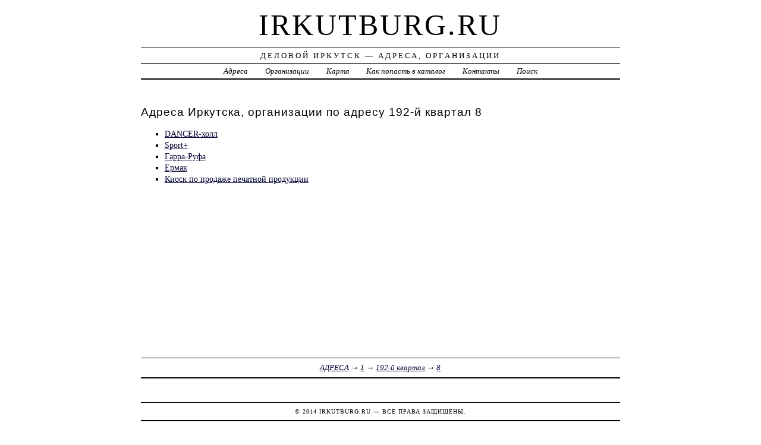

--- FILE ---
content_type: text/html; charset=UTF-8
request_url: https://irkutburg.ru/addr/1/192-y_kvartal/8/
body_size: 2622
content:
<!DOCTYPE html>
<html>
    <head>
        <title> 192-й квартал 8 | Деловой Иркутск - Адреса, Организации</title>
        <meta http-equiv="Content-language" content="ru" />
        <meta http-equiv="content-type" content="text/html; charset=UTF-8" />
        <meta name=viewport content="width=device-width, initial-scale=1" />
        <link rel="stylesheet" type="text/css" media="screen,projection" href="/style.css" title="veryplaintxt" />
        <meta name="robots" content="index,follow,noodp,noydir" />
        <meta name="description" content="Деловой Иркутск - Адреса, Организации192-й квартал 8" />
        <meta name="keywords" content="Иркутск, 192-й квартал 8" />
        <link href="//irkutburg.ru/favicon.ico" type="image/x-icon" rel="shortcut icon" />
    </head>

    <body class="y2011 m08 d25 h07 single s-y2011 s-m08 s-d19 s-h04">

        <div id="wrapper">

            <div id="header">
                <h1 id="blog-title"><a href="//irkutburg.ru/" title="irkutburg.ru">irkutburg.ru</a></h1>
                <div id="blog-description">Деловой Иркутск &mdash; Адреса, Организации</div>
            </div><!-- #header -->

            <div id="globalnav">
                <ul id="menu">
                    <li class="page_item">
                        <a href="/addr/" title="Адреса Иркутска">Адреса</a>
                    </li>
                    <li class="page_item">
                        <a href="/firm/" title="Организации Иркутска">Организации</a>
                    </li>
                    <li class="page_item">
                        <a href="/map/" title="Карта Иркутска">Карта</a>
                    </li>
                    <li class="page_item">
                        <a href="/add/" title="Добавить организацию в каталог">Как попасть в каталог</a>
                    </li>
                    <li class="page_item">
                        <a href="/info/" title="Обратная связь">Контакты</a>
                    </li>
                    <li class="page_item">
                        <a href="#" onclick="$(this).next().toggle('fast', function() {
                                    $(this).find('INPUT[type=text]').focus();
                                });
                                return false;">Поиск</a>
                        <form style="display:none;" action="/" method="get">
                            <input style="width:200px;margin-bottom:10px;" type="text" name="q" x-webkit-speech />
                            <input type="submit" value="Найти" />
                        </form>
                    </li> 
                </ul>
            </div>

            <div id="container">
                <div id="content" class="hfeed">
                    <div>
                        <h2 class="entry-title">Адреса Иркутска, организации по адресу  192-й квартал 8</h2>
                        <div class="entry-content">
                            <ul><li><a href="/addr/1/192-y_kvartal/8/dancer-holl_shkola_tantsa/"> DANCER-холл</a></li><li><a href="/addr/1/192-y_kvartal/8/sport_set_magazinov_sportivnoy_odejdyi/"> Sport+</a></li><li><a href="/addr/1/192-y_kvartal/8/garra-rufa_salon_krasotyi/"> Гарра-Руфа</a></li><li><a href="/addr/1/192-y_kvartal/8/ermak_sportivno-ozdorovitelnyiy_tsentr/"> Ермак</a></li><li><a href="/addr/1/192-y_kvartal/8/kiosk_po_prodaje_pechatnoy_produktsii/"> Киоск по продаже печатной продукции</a></li></ul>
                        </div>

                        <div class="entry-meta">
                            <a href="/addr/">АДРЕСА</a> →
<a href="/addr/1/">1</a>
 →
<a href="/addr/1/192-y_kvartal/">192-й квартал</a>
 →
<a href="/addr/1/192-y_kvartal/8/">8</a>

                        </div>
                    </div>

                    <div id="nav-below" class="navigation">
                        <script type="text/javascript">
<!--
var _acic={dataProvider:10};(function(){var e=document.createElement("script");e.type="text/javascript";e.async=true;e.src="https://www.acint.net/aci.js";var t=document.getElementsByTagName("script")[0];t.parentNode.insertBefore(e,t)})()
//-->
</script>
                    </div>

                </div>
            </div>
            <div id="footer">
                <span id="copyright">&copy; 2014 <a href="//irkutburg.ru/">irkutburg.ru</a> &mdash; Все права защищены.</span>
            </div>
        </div>
        <noindex>
            <script type="text/javascript" src="/jquery.js"></script>
            <script type="text/javascript" src="/jquery.form.js"></script>
            <script type="text/javascript" src="/script.js"></script>
            <center>
<!-- Rating@Mail.ru counter -->
<script type="text/javascript">
var _tmr = _tmr || [];
_tmr.push({id: "2600722", type: "pageView", start: (new Date()).getTime()});
(function (d, w) {
   var ts = d.createElement("script"); ts.type = "text/javascript"; ts.async = true;
   ts.src = (d.location.protocol == "https:" ? "https:" : "http:") + "//top-fwz1.mail.ru/js/code.js";
   var f = function () {var s = d.getElementsByTagName("script")[0]; s.parentNode.insertBefore(ts, s);};
   if (w.opera == "[object Opera]") { d.addEventListener("DOMContentLoaded", f, false); } else { f(); }
})(document, window);
</script><noscript><div style="position:absolute;left:-10000px;">
<img src="//top-fwz1.mail.ru/counter?id=2600722;js=na" style="border:0;" height="1" width="1" alt="Рейтинг@Mail.ru" />
</div></noscript>
<!-- //Rating@Mail.ru counter -->
<!-- Rating@Mail.ru logo -->
<a href="//top.mail.ru/jump?from=2600722">
<img src="//top-fwz1.mail.ru/counter?id=2600722;t=280;l=1" 
style="border:0;" height="31" width="38" alt="Рейтинг@Mail.ru" /></a>
<!-- //Rating@Mail.ru logo -->
<!--LiveInternet counter--><script type="text/javascript"><!--
document.write("<a href='//www.liveinternet.ru/click' "+
"target=_blank><img src='//counter.yadro.ru/hit?t45.1;r"+
escape(document.referrer)+((typeof(screen)=="undefined")?"":
";s"+screen.width+"*"+screen.height+"*"+(screen.colorDepth?
screen.colorDepth:screen.pixelDepth))+";u"+escape(document.URL)+
";"+Math.random()+
"' alt='' title='LiveInternet' "+
"border='0' width='31' height='31'><\/a>")
//--></script><!--/LiveInternet-->
<!-- begin of Top100 code -->

<script id="top100Counter" type="text/javascript" src="//counter.rambler.ru/top100.jcn?3070912"></script>
<noscript>
<a href="//top100.rambler.ru/navi/3070912/">
<img src="//counter.rambler.ru/top100.cnt?3070912" alt="Rambler's Top100" border="0" />
</a>

</noscript>
<!-- end of Top100 code -->
            </center>
        </noindex>
    </body>
</html>
